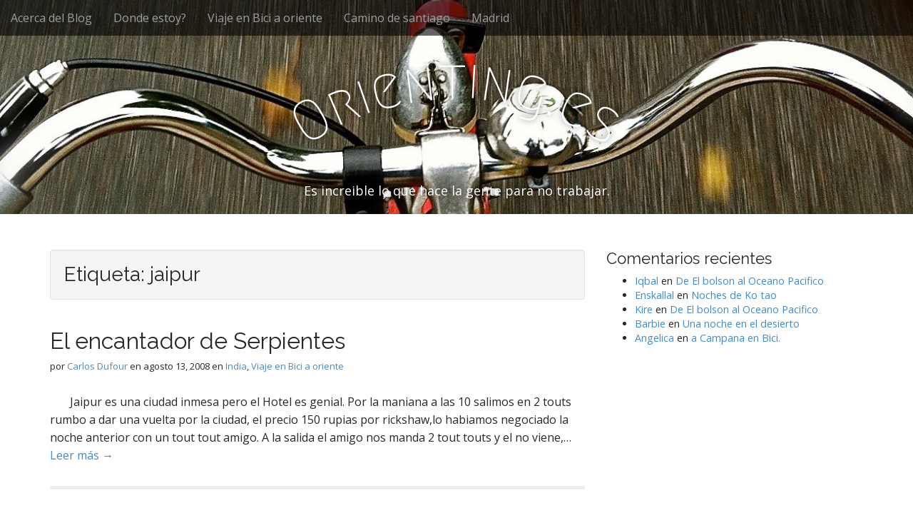

--- FILE ---
content_type: text/html; charset=UTF-8
request_url: http://orienting.es/tag/jaipur/
body_size: 8834
content:
<!DOCTYPE html>
<html dir="ltr" lang="es">
<head>
	<meta charset="UTF-8">
	<meta name="viewport" content="width=device-width, initial-scale=1.0">
	<link rel="profile" href="http://gmpg.org/xfn/11">
	<link rel="pingback" href="http://orienting.es/xmlrpc.php">
	<title>jaipur | Orienting.es</title>
	<style>img:is([sizes="auto" i], [sizes^="auto," i]) { contain-intrinsic-size: 3000px 1500px }</style>
	
		<!-- All in One SEO 4.7.7.2 - aioseo.com -->
	<meta name="robots" content="max-image-preview:large" />
	<meta name="google-site-verification" content="-Jy1zvfNFw2IYzy2vRTQ0ZMzLe4VrXpXjyPIAeyMrhM" />
	<link rel="canonical" href="http://orienting.es/tag/jaipur/" />
	<meta name="generator" content="All in One SEO (AIOSEO) 4.7.7.2" />
		<script type="application/ld+json" class="aioseo-schema">
			{"@context":"https:\/\/schema.org","@graph":[{"@type":"BreadcrumbList","@id":"http:\/\/orienting.es\/tag\/jaipur\/#breadcrumblist","itemListElement":[{"@type":"ListItem","@id":"http:\/\/orienting.es\/#listItem","position":1,"name":"Hogar","item":"http:\/\/orienting.es\/","nextItem":{"@type":"ListItem","@id":"http:\/\/orienting.es\/tag\/jaipur\/#listItem","name":"jaipur"}},{"@type":"ListItem","@id":"http:\/\/orienting.es\/tag\/jaipur\/#listItem","position":2,"name":"jaipur","previousItem":{"@type":"ListItem","@id":"http:\/\/orienting.es\/#listItem","name":"Hogar"}}]},{"@type":"CollectionPage","@id":"http:\/\/orienting.es\/tag\/jaipur\/#collectionpage","url":"http:\/\/orienting.es\/tag\/jaipur\/","name":"jaipur | Orienting.es","inLanguage":"es-ES","isPartOf":{"@id":"http:\/\/orienting.es\/#website"},"breadcrumb":{"@id":"http:\/\/orienting.es\/tag\/jaipur\/#breadcrumblist"}},{"@type":"Organization","@id":"http:\/\/orienting.es\/#organization","name":"Orienting.es","description":"Es increible lo que hace la gente para no trabajar.","url":"http:\/\/orienting.es\/"},{"@type":"WebSite","@id":"http:\/\/orienting.es\/#website","url":"http:\/\/orienting.es\/","name":"Orienting.es","description":"Es increible lo que hace la gente para no trabajar.","inLanguage":"es-ES","publisher":{"@id":"http:\/\/orienting.es\/#organization"}}]}
		</script>
		<!-- All in One SEO -->


            <script data-no-defer="1" data-ezscrex="false" data-cfasync="false" data-pagespeed-no-defer data-cookieconsent="ignore">
                var ctPublicFunctions = {"_ajax_nonce":"90ef13b9b1","_rest_nonce":"5be3d19b8c","_ajax_url":"\/wp-admin\/admin-ajax.php","_rest_url":"http:\/\/orienting.es\/wp-json\/","data__cookies_type":"native","data__ajax_type":"rest","text__wait_for_decoding":"Decoding the contact data, let us a few seconds to finish. Anti-Spam by CleanTalk","cookiePrefix":"","wprocket_detected":false}
            </script>
        
            <script data-no-defer="1" data-ezscrex="false" data-cfasync="false" data-pagespeed-no-defer data-cookieconsent="ignore">
                var ctPublic = {"_ajax_nonce":"90ef13b9b1","settings__forms__check_internal":0,"settings__forms__check_external":"0","settings__forms__search_test":1,"settings__data__bot_detector_enabled":0,"blog_home":"http:\/\/orienting.es\/","pixel__setting":"0","pixel__enabled":false,"pixel__url":null,"data__email_check_before_post":1,"data__cookies_type":"native","data__key_is_ok":true,"data__visible_fields_required":true,"wl_brandname":"Anti-Spam by CleanTalk","wl_brandname_short":"CleanTalk","ct_checkjs_key":1257233004,"emailEncoderPassKey":"c42a98056a5f705514febb1369718320","bot_detector_forms_excluded":"W10=","advancedCacheExists":false,"varnishCacheExists":false,"wc_ajax_add_to_cart":false}
            </script>
        <link rel='dns-prefetch' href='//fonts.googleapis.com' />
<link rel="alternate" type="application/rss+xml" title="Orienting.es &raquo; Feed" href="http://orienting.es/feed/" />
<link rel="alternate" type="application/rss+xml" title="Orienting.es &raquo; Feed de los comentarios" href="http://orienting.es/comments/feed/" />
<link rel="alternate" type="application/rss+xml" title="Orienting.es &raquo; Etiqueta jaipur del feed" href="http://orienting.es/tag/jaipur/feed/" />
		<!-- This site uses the Google Analytics by MonsterInsights plugin v9.1.1 - Using Analytics tracking - https://www.monsterinsights.com/ -->
		<!-- Nota: MonsterInsights no está actualmente configurado en este sitio. El dueño del sitio necesita identificarse usando su cuenta de Google Analytics en el panel de ajustes de MonsterInsights. -->
					<!-- No tracking code set -->
				<!-- / Google Analytics by MonsterInsights -->
		<script type="text/javascript">
/* <![CDATA[ */
window._wpemojiSettings = {"baseUrl":"https:\/\/s.w.org\/images\/core\/emoji\/15.0.3\/72x72\/","ext":".png","svgUrl":"https:\/\/s.w.org\/images\/core\/emoji\/15.0.3\/svg\/","svgExt":".svg","source":{"concatemoji":"http:\/\/orienting.es\/wp-includes\/js\/wp-emoji-release.min.js?ver=6.7.4"}};
/*! This file is auto-generated */
!function(i,n){var o,s,e;function c(e){try{var t={supportTests:e,timestamp:(new Date).valueOf()};sessionStorage.setItem(o,JSON.stringify(t))}catch(e){}}function p(e,t,n){e.clearRect(0,0,e.canvas.width,e.canvas.height),e.fillText(t,0,0);var t=new Uint32Array(e.getImageData(0,0,e.canvas.width,e.canvas.height).data),r=(e.clearRect(0,0,e.canvas.width,e.canvas.height),e.fillText(n,0,0),new Uint32Array(e.getImageData(0,0,e.canvas.width,e.canvas.height).data));return t.every(function(e,t){return e===r[t]})}function u(e,t,n){switch(t){case"flag":return n(e,"\ud83c\udff3\ufe0f\u200d\u26a7\ufe0f","\ud83c\udff3\ufe0f\u200b\u26a7\ufe0f")?!1:!n(e,"\ud83c\uddfa\ud83c\uddf3","\ud83c\uddfa\u200b\ud83c\uddf3")&&!n(e,"\ud83c\udff4\udb40\udc67\udb40\udc62\udb40\udc65\udb40\udc6e\udb40\udc67\udb40\udc7f","\ud83c\udff4\u200b\udb40\udc67\u200b\udb40\udc62\u200b\udb40\udc65\u200b\udb40\udc6e\u200b\udb40\udc67\u200b\udb40\udc7f");case"emoji":return!n(e,"\ud83d\udc26\u200d\u2b1b","\ud83d\udc26\u200b\u2b1b")}return!1}function f(e,t,n){var r="undefined"!=typeof WorkerGlobalScope&&self instanceof WorkerGlobalScope?new OffscreenCanvas(300,150):i.createElement("canvas"),a=r.getContext("2d",{willReadFrequently:!0}),o=(a.textBaseline="top",a.font="600 32px Arial",{});return e.forEach(function(e){o[e]=t(a,e,n)}),o}function t(e){var t=i.createElement("script");t.src=e,t.defer=!0,i.head.appendChild(t)}"undefined"!=typeof Promise&&(o="wpEmojiSettingsSupports",s=["flag","emoji"],n.supports={everything:!0,everythingExceptFlag:!0},e=new Promise(function(e){i.addEventListener("DOMContentLoaded",e,{once:!0})}),new Promise(function(t){var n=function(){try{var e=JSON.parse(sessionStorage.getItem(o));if("object"==typeof e&&"number"==typeof e.timestamp&&(new Date).valueOf()<e.timestamp+604800&&"object"==typeof e.supportTests)return e.supportTests}catch(e){}return null}();if(!n){if("undefined"!=typeof Worker&&"undefined"!=typeof OffscreenCanvas&&"undefined"!=typeof URL&&URL.createObjectURL&&"undefined"!=typeof Blob)try{var e="postMessage("+f.toString()+"("+[JSON.stringify(s),u.toString(),p.toString()].join(",")+"));",r=new Blob([e],{type:"text/javascript"}),a=new Worker(URL.createObjectURL(r),{name:"wpTestEmojiSupports"});return void(a.onmessage=function(e){c(n=e.data),a.terminate(),t(n)})}catch(e){}c(n=f(s,u,p))}t(n)}).then(function(e){for(var t in e)n.supports[t]=e[t],n.supports.everything=n.supports.everything&&n.supports[t],"flag"!==t&&(n.supports.everythingExceptFlag=n.supports.everythingExceptFlag&&n.supports[t]);n.supports.everythingExceptFlag=n.supports.everythingExceptFlag&&!n.supports.flag,n.DOMReady=!1,n.readyCallback=function(){n.DOMReady=!0}}).then(function(){return e}).then(function(){var e;n.supports.everything||(n.readyCallback(),(e=n.source||{}).concatemoji?t(e.concatemoji):e.wpemoji&&e.twemoji&&(t(e.twemoji),t(e.wpemoji)))}))}((window,document),window._wpemojiSettings);
/* ]]> */
</script>
<style id='wp-emoji-styles-inline-css' type='text/css'>

	img.wp-smiley, img.emoji {
		display: inline !important;
		border: none !important;
		box-shadow: none !important;
		height: 1em !important;
		width: 1em !important;
		margin: 0 0.07em !important;
		vertical-align: -0.1em !important;
		background: none !important;
		padding: 0 !important;
	}
</style>
<link rel='stylesheet' id='wp-block-library-css' href='http://orienting.es/wp-includes/css/dist/block-library/style.min.css?ver=6.7.4' type='text/css' media='all' />
<style id='classic-theme-styles-inline-css' type='text/css'>
/*! This file is auto-generated */
.wp-block-button__link{color:#fff;background-color:#32373c;border-radius:9999px;box-shadow:none;text-decoration:none;padding:calc(.667em + 2px) calc(1.333em + 2px);font-size:1.125em}.wp-block-file__button{background:#32373c;color:#fff;text-decoration:none}
</style>
<style id='global-styles-inline-css' type='text/css'>
:root{--wp--preset--aspect-ratio--square: 1;--wp--preset--aspect-ratio--4-3: 4/3;--wp--preset--aspect-ratio--3-4: 3/4;--wp--preset--aspect-ratio--3-2: 3/2;--wp--preset--aspect-ratio--2-3: 2/3;--wp--preset--aspect-ratio--16-9: 16/9;--wp--preset--aspect-ratio--9-16: 9/16;--wp--preset--color--black: #000000;--wp--preset--color--cyan-bluish-gray: #abb8c3;--wp--preset--color--white: #ffffff;--wp--preset--color--pale-pink: #f78da7;--wp--preset--color--vivid-red: #cf2e2e;--wp--preset--color--luminous-vivid-orange: #ff6900;--wp--preset--color--luminous-vivid-amber: #fcb900;--wp--preset--color--light-green-cyan: #7bdcb5;--wp--preset--color--vivid-green-cyan: #00d084;--wp--preset--color--pale-cyan-blue: #8ed1fc;--wp--preset--color--vivid-cyan-blue: #0693e3;--wp--preset--color--vivid-purple: #9b51e0;--wp--preset--gradient--vivid-cyan-blue-to-vivid-purple: linear-gradient(135deg,rgba(6,147,227,1) 0%,rgb(155,81,224) 100%);--wp--preset--gradient--light-green-cyan-to-vivid-green-cyan: linear-gradient(135deg,rgb(122,220,180) 0%,rgb(0,208,130) 100%);--wp--preset--gradient--luminous-vivid-amber-to-luminous-vivid-orange: linear-gradient(135deg,rgba(252,185,0,1) 0%,rgba(255,105,0,1) 100%);--wp--preset--gradient--luminous-vivid-orange-to-vivid-red: linear-gradient(135deg,rgba(255,105,0,1) 0%,rgb(207,46,46) 100%);--wp--preset--gradient--very-light-gray-to-cyan-bluish-gray: linear-gradient(135deg,rgb(238,238,238) 0%,rgb(169,184,195) 100%);--wp--preset--gradient--cool-to-warm-spectrum: linear-gradient(135deg,rgb(74,234,220) 0%,rgb(151,120,209) 20%,rgb(207,42,186) 40%,rgb(238,44,130) 60%,rgb(251,105,98) 80%,rgb(254,248,76) 100%);--wp--preset--gradient--blush-light-purple: linear-gradient(135deg,rgb(255,206,236) 0%,rgb(152,150,240) 100%);--wp--preset--gradient--blush-bordeaux: linear-gradient(135deg,rgb(254,205,165) 0%,rgb(254,45,45) 50%,rgb(107,0,62) 100%);--wp--preset--gradient--luminous-dusk: linear-gradient(135deg,rgb(255,203,112) 0%,rgb(199,81,192) 50%,rgb(65,88,208) 100%);--wp--preset--gradient--pale-ocean: linear-gradient(135deg,rgb(255,245,203) 0%,rgb(182,227,212) 50%,rgb(51,167,181) 100%);--wp--preset--gradient--electric-grass: linear-gradient(135deg,rgb(202,248,128) 0%,rgb(113,206,126) 100%);--wp--preset--gradient--midnight: linear-gradient(135deg,rgb(2,3,129) 0%,rgb(40,116,252) 100%);--wp--preset--font-size--small: 13px;--wp--preset--font-size--medium: 20px;--wp--preset--font-size--large: 36px;--wp--preset--font-size--x-large: 42px;--wp--preset--spacing--20: 0.44rem;--wp--preset--spacing--30: 0.67rem;--wp--preset--spacing--40: 1rem;--wp--preset--spacing--50: 1.5rem;--wp--preset--spacing--60: 2.25rem;--wp--preset--spacing--70: 3.38rem;--wp--preset--spacing--80: 5.06rem;--wp--preset--shadow--natural: 6px 6px 9px rgba(0, 0, 0, 0.2);--wp--preset--shadow--deep: 12px 12px 50px rgba(0, 0, 0, 0.4);--wp--preset--shadow--sharp: 6px 6px 0px rgba(0, 0, 0, 0.2);--wp--preset--shadow--outlined: 6px 6px 0px -3px rgba(255, 255, 255, 1), 6px 6px rgba(0, 0, 0, 1);--wp--preset--shadow--crisp: 6px 6px 0px rgba(0, 0, 0, 1);}:where(.is-layout-flex){gap: 0.5em;}:where(.is-layout-grid){gap: 0.5em;}body .is-layout-flex{display: flex;}.is-layout-flex{flex-wrap: wrap;align-items: center;}.is-layout-flex > :is(*, div){margin: 0;}body .is-layout-grid{display: grid;}.is-layout-grid > :is(*, div){margin: 0;}:where(.wp-block-columns.is-layout-flex){gap: 2em;}:where(.wp-block-columns.is-layout-grid){gap: 2em;}:where(.wp-block-post-template.is-layout-flex){gap: 1.25em;}:where(.wp-block-post-template.is-layout-grid){gap: 1.25em;}.has-black-color{color: var(--wp--preset--color--black) !important;}.has-cyan-bluish-gray-color{color: var(--wp--preset--color--cyan-bluish-gray) !important;}.has-white-color{color: var(--wp--preset--color--white) !important;}.has-pale-pink-color{color: var(--wp--preset--color--pale-pink) !important;}.has-vivid-red-color{color: var(--wp--preset--color--vivid-red) !important;}.has-luminous-vivid-orange-color{color: var(--wp--preset--color--luminous-vivid-orange) !important;}.has-luminous-vivid-amber-color{color: var(--wp--preset--color--luminous-vivid-amber) !important;}.has-light-green-cyan-color{color: var(--wp--preset--color--light-green-cyan) !important;}.has-vivid-green-cyan-color{color: var(--wp--preset--color--vivid-green-cyan) !important;}.has-pale-cyan-blue-color{color: var(--wp--preset--color--pale-cyan-blue) !important;}.has-vivid-cyan-blue-color{color: var(--wp--preset--color--vivid-cyan-blue) !important;}.has-vivid-purple-color{color: var(--wp--preset--color--vivid-purple) !important;}.has-black-background-color{background-color: var(--wp--preset--color--black) !important;}.has-cyan-bluish-gray-background-color{background-color: var(--wp--preset--color--cyan-bluish-gray) !important;}.has-white-background-color{background-color: var(--wp--preset--color--white) !important;}.has-pale-pink-background-color{background-color: var(--wp--preset--color--pale-pink) !important;}.has-vivid-red-background-color{background-color: var(--wp--preset--color--vivid-red) !important;}.has-luminous-vivid-orange-background-color{background-color: var(--wp--preset--color--luminous-vivid-orange) !important;}.has-luminous-vivid-amber-background-color{background-color: var(--wp--preset--color--luminous-vivid-amber) !important;}.has-light-green-cyan-background-color{background-color: var(--wp--preset--color--light-green-cyan) !important;}.has-vivid-green-cyan-background-color{background-color: var(--wp--preset--color--vivid-green-cyan) !important;}.has-pale-cyan-blue-background-color{background-color: var(--wp--preset--color--pale-cyan-blue) !important;}.has-vivid-cyan-blue-background-color{background-color: var(--wp--preset--color--vivid-cyan-blue) !important;}.has-vivid-purple-background-color{background-color: var(--wp--preset--color--vivid-purple) !important;}.has-black-border-color{border-color: var(--wp--preset--color--black) !important;}.has-cyan-bluish-gray-border-color{border-color: var(--wp--preset--color--cyan-bluish-gray) !important;}.has-white-border-color{border-color: var(--wp--preset--color--white) !important;}.has-pale-pink-border-color{border-color: var(--wp--preset--color--pale-pink) !important;}.has-vivid-red-border-color{border-color: var(--wp--preset--color--vivid-red) !important;}.has-luminous-vivid-orange-border-color{border-color: var(--wp--preset--color--luminous-vivid-orange) !important;}.has-luminous-vivid-amber-border-color{border-color: var(--wp--preset--color--luminous-vivid-amber) !important;}.has-light-green-cyan-border-color{border-color: var(--wp--preset--color--light-green-cyan) !important;}.has-vivid-green-cyan-border-color{border-color: var(--wp--preset--color--vivid-green-cyan) !important;}.has-pale-cyan-blue-border-color{border-color: var(--wp--preset--color--pale-cyan-blue) !important;}.has-vivid-cyan-blue-border-color{border-color: var(--wp--preset--color--vivid-cyan-blue) !important;}.has-vivid-purple-border-color{border-color: var(--wp--preset--color--vivid-purple) !important;}.has-vivid-cyan-blue-to-vivid-purple-gradient-background{background: var(--wp--preset--gradient--vivid-cyan-blue-to-vivid-purple) !important;}.has-light-green-cyan-to-vivid-green-cyan-gradient-background{background: var(--wp--preset--gradient--light-green-cyan-to-vivid-green-cyan) !important;}.has-luminous-vivid-amber-to-luminous-vivid-orange-gradient-background{background: var(--wp--preset--gradient--luminous-vivid-amber-to-luminous-vivid-orange) !important;}.has-luminous-vivid-orange-to-vivid-red-gradient-background{background: var(--wp--preset--gradient--luminous-vivid-orange-to-vivid-red) !important;}.has-very-light-gray-to-cyan-bluish-gray-gradient-background{background: var(--wp--preset--gradient--very-light-gray-to-cyan-bluish-gray) !important;}.has-cool-to-warm-spectrum-gradient-background{background: var(--wp--preset--gradient--cool-to-warm-spectrum) !important;}.has-blush-light-purple-gradient-background{background: var(--wp--preset--gradient--blush-light-purple) !important;}.has-blush-bordeaux-gradient-background{background: var(--wp--preset--gradient--blush-bordeaux) !important;}.has-luminous-dusk-gradient-background{background: var(--wp--preset--gradient--luminous-dusk) !important;}.has-pale-ocean-gradient-background{background: var(--wp--preset--gradient--pale-ocean) !important;}.has-electric-grass-gradient-background{background: var(--wp--preset--gradient--electric-grass) !important;}.has-midnight-gradient-background{background: var(--wp--preset--gradient--midnight) !important;}.has-small-font-size{font-size: var(--wp--preset--font-size--small) !important;}.has-medium-font-size{font-size: var(--wp--preset--font-size--medium) !important;}.has-large-font-size{font-size: var(--wp--preset--font-size--large) !important;}.has-x-large-font-size{font-size: var(--wp--preset--font-size--x-large) !important;}
:where(.wp-block-post-template.is-layout-flex){gap: 1.25em;}:where(.wp-block-post-template.is-layout-grid){gap: 1.25em;}
:where(.wp-block-columns.is-layout-flex){gap: 2em;}:where(.wp-block-columns.is-layout-grid){gap: 2em;}
:root :where(.wp-block-pullquote){font-size: 1.5em;line-height: 1.6;}
</style>
<link rel='stylesheet' id='ct_public_css-css' href='http://orienting.es/wp-content/plugins/cleantalk-spam-protect/css/cleantalk-public.min.css?ver=6.41.1' type='text/css' media='all' />
<link rel='stylesheet' id='arcade-basic-stylesheet-css' href='http://orienting.es/wp-content/themes/arcade-basic/style.css?ver=6.7.4' type='text/css' media='all' />
<link rel='stylesheet' id='arcade-basic-fonts-css' href='//fonts.googleapis.com/css?family=Megrim|Raleway|Open+Sans:400,400italic,700,700italic' type='text/css' media='all' />
<link rel='stylesheet' id='font-awesome-css' href='http://orienting.es/wp-content/themes/arcade-basic/library/css/font-awesome.css?ver=4.7.0' type='text/css' media='all' />
<link rel='stylesheet' id='slickr-flickr-css' href='http://orienting.es/wp-content/plugins/slickr-flickr/styles/public.css?ver=2.8.1' type='text/css' media='all' />
<link rel='stylesheet' id='dashicons-css' href='http://orienting.es/wp-includes/css/dashicons.min.css?ver=6.7.4' type='text/css' media='all' />
<link rel='stylesheet' id='thickbox-css' href='http://orienting.es/wp-includes/js/thickbox/thickbox.css?ver=6.7.4' type='text/css' media='all' />
<link rel='stylesheet' id='galleria-classic-css' href='http://orienting.es/wp-content/plugins/slickr-flickr/galleria/themes/classic/galleria.classic.css?ver=1.6.1' type='text/css' media='all' />
<script type="text/javascript" src="http://orienting.es/wp-includes/js/jquery/jquery.min.js?ver=3.7.1" id="jquery-core-js"></script>
<script type="text/javascript" src="http://orienting.es/wp-includes/js/jquery/jquery-migrate.min.js?ver=3.4.1" id="jquery-migrate-js"></script>
<script type="text/javascript" data-pagespeed-no-defer src="http://orienting.es/wp-content/plugins/cleantalk-spam-protect/js/apbct-public-bundle.min.js?ver=6.41.1" id="ct_public_functions-js"></script>
<script type="text/javascript" id="thickbox-js-extra">
/* <![CDATA[ */
var thickboxL10n = {"next":"Siguiente >","prev":"< Anterior","image":"Imagen","of":"de","close":"Cerrar","noiframes":"Esta funci\u00f3n necesita frames integrados. Tienes los iframes desactivados o tu navegador no es compatible.","loadingAnimation":"http:\/\/orienting.es\/wp-includes\/js\/thickbox\/loadingAnimation.gif"};
/* ]]> */
</script>
<script type="text/javascript" src="http://orienting.es/wp-includes/js/thickbox/thickbox.js?ver=3.1-20121105" id="thickbox-js"></script>
<script type="text/javascript" src="http://orienting.es/wp-content/plugins/slickr-flickr/galleria/galleria-1.6.1.min.js?ver=1.6.1" id="galleria-js"></script>
<script type="text/javascript" src="http://orienting.es/wp-content/plugins/slickr-flickr/galleria/themes/classic/galleria.classic.min.js?ver=1.6.1" id="galleria-classic-js"></script>
<script type="text/javascript" src="http://orienting.es/wp-content/plugins/slickr-flickr/scripts/responsiveslides.min.js?ver=1.54" id="rslides-js"></script>
<script type="text/javascript" src="http://orienting.es/wp-content/plugins/slickr-flickr/scripts/public.js?ver=2.8.1" id="slickr-flickr-js"></script>
<link rel="https://api.w.org/" href="http://orienting.es/wp-json/" /><link rel="alternate" title="JSON" type="application/json" href="http://orienting.es/wp-json/wp/v2/tags/223" /><link rel="EditURI" type="application/rsd+xml" title="RSD" href="http://orienting.es/xmlrpc.php?rsd" />
<meta name="generator" content="WordPress 6.7.4" />
<style>
.container { max-width: 1170px; }
</style>
	<style type="text/css">.recentcomments a{display:inline !important;padding:0 !important;margin:0 !important;}</style></head>
<body class="archive tag tag-jaipur tag-223 no-fittext basic">

	<div id="page">

		<header id="header">
			<nav id="site-navigation" class="navbar navbar-inverse navbar-fixed-top" role="navigation">
				<h3 class="sr-only">Menú principal</h3>
				<a class="sr-only" href="#primary" title="Saltar al contenido">Saltar al contenido</a>

				<div class="navbar-header">
					<button type="button" class="navbar-toggle" data-toggle="collapse" data-target=".navbar-collapse">
				        <span class="icon-bar"></span>
				        <span class="icon-bar"></span>
				        <span class="icon-bar"></span>
				    </button>
				</div>

				<div class="collapse navbar-collapse">
					<ul id="menu-main-menu" class="nav navbar-nav"><li id="menu-item-1473" class="menu-item menu-item-type-post_type menu-item-object-page menu-item-1473"><a href="http://orienting.es/about/">Acerca del Blog</a></li>
<li id="menu-item-1474" class="menu-item menu-item-type-post_type menu-item-object-page menu-item-1474"><a href="http://orienting.es/donde-estoy/">Donde estoy?</a></li>
<li id="menu-item-1501" class="menu-item menu-item-type-taxonomy menu-item-object-category menu-item-1501"><a href="http://orienting.es/category/viaje-en-bici/">Viaje en Bici a oriente</a></li>
<li id="menu-item-1502" class="menu-item menu-item-type-taxonomy menu-item-object-category menu-item-1502"><a href="http://orienting.es/category/camino-de-santiago/">Camino de santiago</a></li>
<li id="menu-item-1503" class="menu-item menu-item-type-taxonomy menu-item-object-category menu-item-1503"><a href="http://orienting.es/category/madrid/">Madrid</a></li>
</ul>				</div>
			</nav><!-- #site-navigation -->

			 <div class="title-card-wrapper">
                <div class="title-card">
    				<div id="site-meta">
						    					<div id="site-title">
    						<a href="http://orienting.es" title="Orienting.es" rel="home">Orienting.es</a>
    					</div>

    					
    					<div id="site-description" class="margin-top">
    						Es increible lo que hace la gente para no trabajar.    					</div>
						    					<a href="#" id="more-site" class="btn btn-default btn-lg">Ver más</a>
    				</div>

    							<img class="header-img" src="http://orienting.es/wp-content/uploads/2015/01/11.jpg" alt="" />
							</div>
			</div>

		</header>

		<main>
	<div class="container">
		<div class="row">
			<section id="primary" class="col-md-8 hfeed">

				
					<header id="archive-header">
												<h1 class="page-title">Etiqueta: <span>jaipur</span></h1>					</header><!-- #archive-header -->

						<article id="post-521" class="clearfix post-521 post type-post status-publish format-standard hentry category-india-viaje-en-bici category-viaje-en-bici tag-jaipur tag-truco xfolkentry">
		
	<h2 class="entry-title taggedlink"><a href="http://orienting.es/2008/08/el-encantador-de-serpientes/" rel="bookmark">El encantador de Serpientes</a></h2>
		<div class="entry-meta">
		por <span class="vcard author"><span class="fn"><a href="http://orienting.es/author/cadufour/" title="Entradas de Carlos Dufour" rel="author">Carlos Dufour</a></span></span>&nbsp;en&nbsp;<a href="http://orienting.es/2008/08/el-encantador-de-serpientes/" class="time"><time class="date published updated" datetime="2008-08-13">agosto 13, 2008</time></a>&nbsp;en&nbsp;<a href="http://orienting.es/category/viaje-en-bici/india-viaje-en-bici/" rel="category tag">India</a>, <a href="http://orienting.es/category/viaje-en-bici/" rel="category tag">Viaje en Bici a oriente</a>	</div>
	
	    <div class="entry-content description clearfix">
		    <p class="excerpt">       Jaipur es una ciudad inmesa pero el Hotel es genial. Por la maniana a las 10 salimos en 2 touts rumbo a dar una vuelta por la ciudad, el precio 150 rupias por rickshaw,lo habiamos negociado la noche anterior con un tout tout amigo. A la salida el amigo nos manda 2 tout touts y el no viene,&hellip; <a href="http://orienting.es/2008/08/el-encantador-de-serpientes/">Leer más &rarr;</a></p>
	    </div><!-- .entry-content -->
	    	</article><!-- #post-521 -->
			</section><!-- #primary.c8 -->
				<div id="secondary" class="col-md-4" role="complementary">
		<aside id="recent-comments-6" class="widget widget_recent_comments"><h3 class="widget-title">Comentarios recientes</h3><ul id="recentcomments"><li class="recentcomments"><span class="comment-author-link"><a href="http://www.facebook.com/profile.php?id=100003469662704" class="url" rel="ugc external nofollow">Iqbal</a></span> en <a href="http://orienting.es/2010/01/de-el-bolson-al-oceano-pacifico/comment-page-1/#comment-7715">De El bolson al Oceano Pacifico</a></li><li class="recentcomments"><span class="comment-author-link"><a href="http://www.facebook.com/profile.php?id=100003469758484" class="url" rel="ugc external nofollow">Enskallal</a></span> en <a href="http://orienting.es/2008/09/noches-de-ko-tao/comment-page-1/#comment-7700">Noches de Ko tao</a></li><li class="recentcomments"><span class="comment-author-link"><a href="http://www.facebook.com/profile.php?id=100003469590985" class="url" rel="ugc external nofollow">Kire</a></span> en <a href="http://orienting.es/2010/01/de-el-bolson-al-oceano-pacifico/comment-page-1/#comment-7699">De El bolson al Oceano Pacifico</a></li><li class="recentcomments"><span class="comment-author-link"><a href="http://www.facebook.com/profile.php?id=100003469729685" class="url" rel="ugc external nofollow">Barbie</a></span> en <a href="http://orienting.es/2008/08/una-noche-en-el-desierto/comment-page-1/#comment-7695">Una noche en el desierto</a></li><li class="recentcomments"><span class="comment-author-link"><a href="http://www.facebook.com/profile.php?id=100003469724758" class="url" rel="ugc external nofollow">Angelica</a></span> en <a href="http://orienting.es/2008/12/a-campana-en-bici/comment-page-1/#comment-7691">a Campana en Bici.</a></li></ul></aside>	</div><!-- #secondary.widget-area -->		</div>
	</div>

	</main><!-- main -->

	<footer id="footer" role="contentinfo">
		<div id="footer-content" class="container">
			<div class="row">
				<div class="copyright col-lg-12">
					<span class="pull-left">Copyright &copy; 2026  <a href="http://orienting.es">Orienting.es</a>. All Rights Reserved.</span>
					<span class="credit-link pull-right"><i class="fa fa-leaf"></i>The Arcade Basic Theme by <a href="https://themes.bavotasan.com/themes/arcade">bavotasan.com</a>.</span>
				</div><!-- .col-lg-12 -->
			</div><!-- .row -->
		</div><!-- #footer-content.container -->
	</footer><!-- #footer -->
</div><!-- #page -->

<script>				
                    document.addEventListener('DOMContentLoaded', function () {
                        setTimeout(function(){
                            if( document.querySelectorAll('[name^=ct_checkjs]').length > 0 ) {
                                apbct_public_sendREST(
                                    'js_keys__get',
                                    { callback: apbct_js_keys__set_input_value }
                                )
                            }
                        },0)					    
                    })				
                </script><script type="text/javascript" src="http://orienting.es/wp-content/themes/arcade-basic/library/js/bootstrap.min.js?ver=3.0.3" id="bootstrap-js"></script>
<script type="text/javascript" src="http://orienting.es/wp-content/themes/arcade-basic/library/js/fillsize.js?ver=6.7.4" id="fillsize-js"></script>
<script type="text/javascript" src="http://orienting.es/wp-content/themes/arcade-basic/library/js/jquery.arctext.js?ver=6.7.4" id="arctext-js"></script>
<script type="text/javascript" id="arcade-basic-script-js-extra">
/* <![CDATA[ */
var arcade_basic_vars = {"arc":"400","fittext":""};
/* ]]> */
</script>
<script type="text/javascript" src="http://orienting.es/wp-content/themes/arcade-basic/library/js/theme.js?ver=6.7.4" id="arcade-basic-script-js"></script>
</body>
</html>